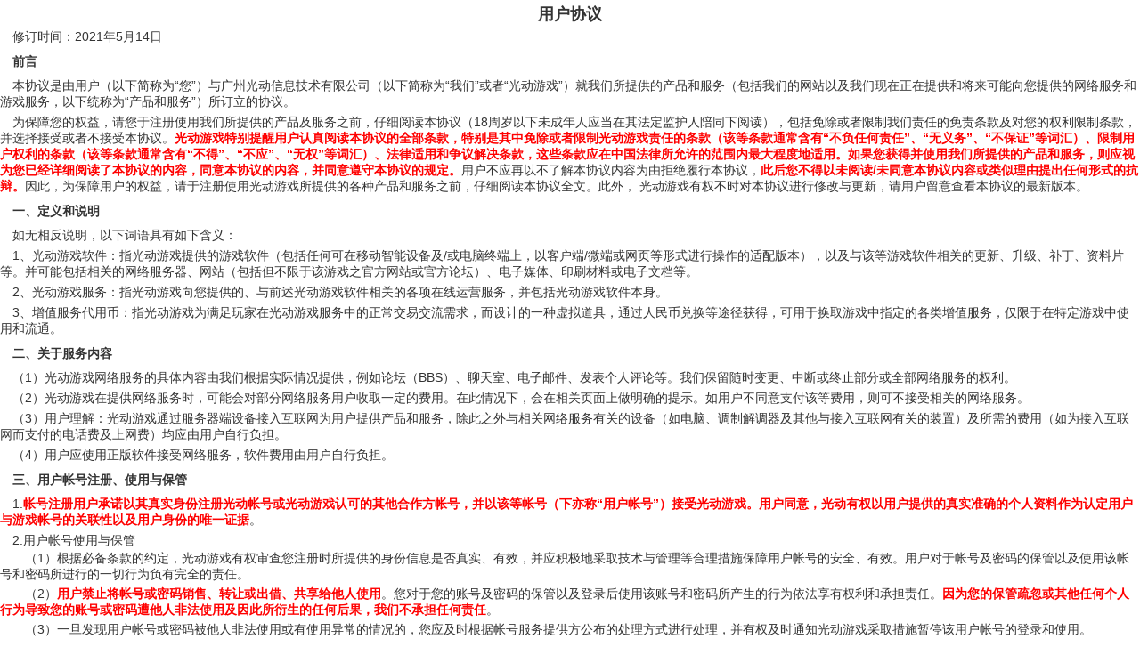

--- FILE ---
content_type: text/html
request_url: https://sshx.guangdv.com/useragreement.html
body_size: 19273
content:
<!DOCTYPE html>
<html lang="zh">
<head>
<title>用户协议</title>
<meta charset="UTF-8">
<!--设置宽度为设备的宽度，默认不缩放，不允许用户缩放（即禁止缩放），在网页加载时隐藏地址栏与导航栏（ios7.1新增）-->
<meta content="True" name="HandheldFriendly" />
<meta name="viewport" content="width=device-width, initial-scale=1.0, minimum-scale=1.0, maximum-scale=1.0, user-scalable=no">  
<!--是否启动webapp功能，会删除默认的苹果工具栏和菜单栏-->
<meta name="apple-mobile-web-app-capable" content="yes" />
<!--当启动webapp功能时，显示手机信号、时间、电池的顶部导航栏的颜色。默认值为default（白色），可以定为black（黑色）和black-translucent（灰色半透明）-->
<meta name="apple-mobile-web-app-status-bar-style" content="black" />
<!--忽略页面中的电话号码数字和邮件链接-->
<meta name="format-detection" content="telphone=no, email=no" />
<!-- 启用360浏览器的极速模式（webkit） -->
<meta name="renderer" content="webkit">
<!-- 避免IE使用兼容模式 -->
<meta http-equiv="X-UA-Compatible" content="IE=edge">
<!-- 针对手持设备优化，主要是针对一些老的不识别viewport的浏览器，比如黑莓 -->
<meta name="HandheldFriendly" content="true">
<!-- 微软的老式浏览器 -->
<meta name="MobileOptimized" content="320">
<!-- uc强制竖屏 -->
<meta name="screen-orientation" content="portrait">
<!-- QQ强制竖屏 -->
<meta name="x5-orientation" content="portrait">
<!-- UC强制全屏 -->
<meta name="full-screen" content="yes">
<!-- QQ强制全屏 -->
<meta name="x5-fullscreen" content="true">
<!-- UC应用模式 -->
<meta name="browsermode" content="application">
<!-- QQ应用模式 -->
<meta name="x5-page-mode" content="app">
<!-- windows phone 点击无高光 -->
<meta name="msapplication-tap-highlight" content="no">
<style>
@charset "utf-8";
html,body,div,header,a,i,h1,h2,h3,ul,li,span,p{margin:0;padding:0;border:0;font:inherit;font-size:100%;vertical-align:baseline}
html{line-height:1}
body{font-size:14px;font-family:"Helvetica Neue",Helvetica,STHeiTi,\5fae\8f6f\96c5\9ed1,Arial,sans-serif;background:#FFF;color:#333}
ol,ul{list-style:none}
a{text-decoration:none}
li{list-style-type:none;}
h1,h2{float:left;width:100%;text-align:center;height:32px;line-height:32px;font-size:18px;font-weight:800;}
h2{font-size:14px;font-weight:800;text-align:left;text-indent:1em;height:32px;line-height:28px;}
p{line-height:18px;margin-bottom:5px;text-indent:1em}
b{color:red}
span{float:left;width:100%;line-height:18px;text-indent:2em;margin-bottom:2px;margin-top:2px}
</style>
</head>
<body>
<h1>用户协议</h1>
<p>修订时间：2021年5月14日</p>
<h2>前言</h2>
<p>本协议是由用户（以下简称为“您”）与广州光动信息技术有限公司（以下简称为“我们”或者“光动游戏”）就我们所提供的产品和服务（包括我们的网站以及我们现在正在提供和将来可能向您提供的网络服务和游戏服务，以下统称为“产品和服务”）所订立的协议。</p>
<p>为保障您的权益，请您于注册使用我们所提供的产品及服务之前，仔细阅读本协议（18周岁以下未成年人应当在其法定监护人陪同下阅读），包括免除或者限制我们责任的免责条款及对您的权利限制条款，并选择接受或者不接受本协议。<b>光动游戏特别提醒用户认真阅读本协议的全部条款，特别是其中免除或者限制光动游戏责任的条款（该等条款通常含有“不负任何责任”、“无义务”、“不保证”等词汇）、限制用户权利的条款（该等条款通常含有“不得”、“不应”、“无权”等词汇）、法律适用和争议解决条款，这些条款应在中国法律所允许的范围内最大程度地适用。如果您获得并使用我们所提供的产品和服务，则应视为您已经详细阅读了本协议的内容，同意本协议的内容，并同意遵守本协议的规定。</b>用户不应再以不了解本协议内容为由拒绝履行本协议，<b>此后您不得以未阅读/未同意本协议内容或类似理由提出任何形式的抗辩。</b>因此，为保障用户的权益，请于注册使用光动游戏所提供的各种产品和服务之前，仔细阅读本协议全文。此外， 光动游戏有权不时对本协议进行修改与更新，请用户留意查看本协议的最新版本。</p>
<h2>一、定义和说明</h2>
<p>如无相反说明，以下词语具有如下含义：</p>
<p>1、光动游戏软件：指光动游戏提供的游戏软件（包括任何可在移动智能设备及/或电脑终端上，以客户端/微端或网页等形式进行操作的适配版本），以及与该等游戏软件相关的更新、升级、补丁、资料片等。并可能包括相关的网络服务器、网站（包括但不限于该游戏之官方网站或官方论坛）、电子媒体、印刷材料或电子文档等。</p>
<p>2、光动游戏服务：指光动游戏向您提供的、与前述光动游戏软件相关的各项在线运营服务，并包括光动游戏软件本身。</p>
<p>3、增值服务代用币：指光动游戏为满足玩家在光动游戏服务中的正常交易交流需求，而设计的一种虚拟道具，通过人民币兑换等途径获得，可用于换取游戏中指定的各类增值服务，仅限于在特定游戏中使用和流通。</p>
<h2>二、关于服务内容</h2>
<p>（1）光动游戏网络服务的具体内容由我们根据实际情况提供，例如论坛（BBS）、聊天室、电子邮件、发表个人评论等。我们保留随时变更、中断或终止部分或全部网络服务的权利。</p>
<p>（2）光动游戏在提供网络服务时，可能会对部分网络服务用户收取一定的费用。在此情况下，会在相关页面上做明确的提示。如用户不同意支付该等费用，则可不接受相关的网络服务。</p>
<p>（3）用户理解：光动游戏通过服务器端设备接入互联网为用户提供产品和服务，除此之外与相关网络服务有关的设备（如电脑、调制解调器及其他与接入互联网有关的装置）及所需的费用（如为接入互联网而支付的电话费及上网费）均应由用户自行负担。</p>
<p>（4）用户应使用正版软件接受网络服务，软件费用由用户自行负担。</p>
<h2>三、用户帐号注册、使用与保管</h2>
<p>1.<b>帐号注册用户承诺以其真实身份注册光动帐号或光动游戏认可的其他合作方帐号，并以该等帐号（下亦称“用户帐号”）接受光动游戏。用户同意，光动有权以用户提供的真实准确的个人资料作为认定用户与游戏帐号的关联性以及用户身份的唯一证据</b>。</p>
<p>2.用户帐号使用与保管
<span>（1）根据必备条款的约定，光动游戏有权审查您注册时所提供的身份信息是否真实、有效，并应积极地采取技术与管理等合理措施保障用户帐号的安全、有效。用户对于帐号及密码的保管以及使用该帐号和密码所进行的一切行为负有完全的责任。</span>
<span>（2）<b>用户禁止将帐号或密码销售、转让或出借、共享给他人使用</b>。您对于您的账号及密码的保管以及登录后使用该账号和密码所产生的行为依法享有权利和承担责任。<b>因为您的保管疏忽或其他任何个人行为导致您的账号或密码遭他人非法使用及因此所衍生的任何后果，我们不承担任何责任</b>。</span>
<span>（3）一旦发现用户帐号或密码被他人非法使用或有使用异常的情况的，您应及时根据帐号服务提供方公布的处理方式进行处理，并有权及时通知光动游戏采取措施暂停该用户帐号的登录和使用。</span>
<span>（4）光动游戏根据用户的通知采取措施暂停用户帐号的登录和使用的，光动游戏有权要求用户提供并核实与其注册身份信息相一致的个人有效身份信息或证明。</span>
<span>（5）光动游戏核实用户所提供的个人有效身份信息或证明与所注册的身份信息相一致的，将采取措施暂停用户帐号的登录和使用。</span>
<span>（6）<b>用户没有提供其个人有效身份信息或证明，或者用户提供的个人有效身份信息或证明与所注册的身份信息不一致的，光动游戏有权拒绝用户上述请求</b>。</span>
<span>（7）用户为了维护其合法权益，向光动游戏提供与所注册的身份信息相一致的个人有效身份信息或证明时，光动游戏应当依法为用户提供帐号注册人证明、原始注册信息等必要的协助和支持，并根据需要向有关行政机关和司法机关提供相关证据信息资料。</span>
<span>（8）<b>如用户连续365天没有登陆游戏，则自第365天当天的24时起，光动游戏有权采取措施删除该用户帐号以及该用户帐号在游戏数据库中的任何记录（包括但不限于角色、等级、虚拟物品、增值服务代用币等数据信息），删除后的数据信息无法再恢复</b>。</span></p>
<p>3.如果您选择通过“快速游戏”、“游客”或其他类似便捷模式（下称“快速模式”），在未注册用户帐号的前提下快速登录游戏的，请您登录后及时绑定用户帐号；如您未绑定用户帐号，则一旦您卸载、重装光动游戏软件，或您的移动智能设备、电脑损坏导致光动游戏软件无法正常启动的，您在快速模式下的全部游戏数据、充值记录将无法查询、恢复。</p>
<p>4.在使用光动游戏游戏虚拟货币的过程中，用户有权向光动游戏要求协助调取游戏虚拟货币充值记录和转移记录，光动游戏应当要求用户提供并核实与其注册身份信息相一致的个人有效身份信息或证明，光动游戏核实用户所提供的个人有效身份信息或证明与所注册的身份信息相一致的，应当予以协助提供。用户没有提供其个人有效身份信息或证明，或者用户提供的个人有效身份信息或证明与所注册的身份信息不一致的，光动游戏有权拒绝用户前述请求。</p>
<p>5.如果您所提供的个人注册资料与事实不符，或已变更而未及时更新，或有任何误导之嫌，导致我们无法为您提供或进一步提供产品和服务，我们将不承担任何责任。</p>
<p>6.您发现您的帐号或游戏某项功能被我们限制使用的情况，而要求我们开通时。您应当提供与注册身份信息相一致的个人有效身份信息。我们核实您所提供的个人有效身份信息与所注册的身份信息相一致的，会开始实施核实工作，当我们核实后确实存在误操作时，我们会立即开通您的帐号或功能限制。您若没有提供个人有效身份证件或提供的个人有效身份证件与所注册的身份信息不一致的，我们有权拒绝您的上述请求。</p>
<p>7. 查询注册信息</p>
<p>用户有权随时通过登录光动游戏官方网站，在“用户中心”页面访问和查阅用户注册信息及个人信息。</p>
<p>8.修改注册资料</p>
<p>用户有权随时通过登录光动游戏官方网站，在“用户中心”页面，或通过光动游戏公布的其他途径，更新或修改用户申请注册时所提供的信息。光动游戏应当及时、有效地为其提供该项服务。但是，用户在注册光动游戏帐号时（或注册后补充信息时）填写的真实姓名、证件号码，以及光动游戏帐号名称本身，在帐号注册成功后（或补充信息后）如无特殊原因将无法进行修改，请用户慎重填写各类注册信息。</p>
<p>9. 注销账户
如果您主动注销账户，我们将不会继续保留您的注册信息。因此，一旦删除帐号，不论出于什么原因，我们将无法也无义务为您恢复该帐号的注册信息。在您主动注销账户之后，我们将停止为您提供产品或服务，根据适用法律的要求删除您的个人信息，但我们会保留您相关的交易记录和帐务记录，保留期自交易行为发生之日起不少于180天。</p>
<p>10.用户同意，与其光动游戏帐号相关的一切资料、数据和记录（包括但不限于登录记录、登录后行为记录、点卡信息等）均以光动游戏系统记录的数据为准。</p>
<h2>四、您的基本权利</h2>
<p>1.您可以根据本协议以及我们不时更新和公布的其他规则使用我们提供的产品和服务。</p>
<p>2.您有权在使用我们提供的产品和服务期间监督我们及我们的工作人员是否按照我们所公布的标准向您提供产品和服务，也可以随时向我们提出与我们的产品和服务有关的意见和建议。</p>
<p>3.如果您不同意本协议条款，或对我们后来更新的条款有异议，或对我们所提供的产品和服务不满意，您可以选择停止使用我们的产品和服务。<b>如果您选择停止使用我们的产品和服务，则我们即不再对您承担任何义务和责任</b>。</p>
<h2>五、您的义务</h2>
<p>1. 用户同意按照包括本协议在内的、光动游戏不时发布或变更的各类规则规范自己的行为，从而接受并使用光动游戏的产品和服务。用户对登录后其所持帐号产生的行为依法享有权利和承担责任。用户进一步同意，在违反这些规则时，按照本协议的规定承担违规后果和违约责任。</p>
<p>2. 用户在使用光动游戏帐号期间，须遵守与互联网信息发布相关的法律、法规及通常适用的互联网一般道德和礼仪的规范，用户将自行承担用户所发布的信息内容的责任。用户发布的各类信息，不得包含以下内容：
<span>（1）违背宪法所确定的基本原则的；</span>
<span>（2）危害国家安全，泄露国家秘密，颠覆国家政权，破坏国家统一的；</span>
<span>（3）损害国家荣誉和利益的；</span>
<span>（4）煽动民族仇恨、民族歧视，破坏民族团结的；</span>
<span>（5）破坏国家宗教政策，宣扬邪教和封建迷信的；</span>
<span>（6）散布谣言，扰乱社会秩序，破坏社会稳定的；</span>
<span>（7）传播淫秽、色情、赌博、暴力、凶杀、恐怖信息或者教唆犯罪的；</span>
<span>（8）侮辱、诽谤或恶意用言语攻击他人，侵害他人合法权益的；</span>
<span>（9）侵犯任何第三者的知识产权，版权或公众/私人权利的；</span>
<span>（10）违反人文道德、风俗习惯的；</span>
<span>（11）破坏游戏正常秩序的；</span>
<span>（12）含有法律、行政法规禁止的其他内容的。</span></p>
<p>3. 用户的光动游戏帐号名称及游戏中的人物、帮派等名称应当遵守合法、健康的原则，不允许使用包括但不限于涉及种族、宗教、政治、国家领导人、淫秽、低俗、诽谤、恐吓、欺诈性的、攻击性的、污辱性的、可能引起误会的、违禁药品等内容的名称。</p>
<p>4. 用户应当对自己在游戏中的言行负责，尤其不得：
<span>（1）通过任何方式、行为散布或传播低俗、不雅信息；</span>
<span>（2）通过任何方式、行为冒充平台或游戏系统向其他用户散布或传播虚假信息；</span>
<span>（3）通过任何方式或途径引起纷争；</span>
<span>（4）通过任何方式、行为散布或传播、使用私服、木马、外挂、病毒及此类信息；</span>
<span>（5）通过任何方式、行为散布或传播代练的信息；</span>
<span>（6）通过任何方式、行为传播或进行除光动游戏提供的交易途径之外的游戏帐号、虚拟货币、虚拟道具的线下交易；</span>
<span>（7）大量传播相同的、类似的短语或无意义的文字，或者任何与光动游戏平台及其游戏无关的信息；</span>
<span>（8）宣扬、鼓动任何游戏虚拟世界之外的暴力行为；</span>
<span>（9）泄露其它用户、非用户或光动游戏平台员工的任何游戏世界和现实世界信息；</span>
<span>（10）宣传或发布违法信息、违反社会公德的信息，或不利于精神文明建设的信息，包括但不限于色情、赌博、邪教、恐怖主义等内容；</span>
<span>（11）通过公开喊话、各个聊天频道、私聊或者其他社交软件（包括但不限于QQ、YY、微信）等任何方式、行为，拉人或者意图拉人到其他游戏平台或者玩其他游戏；</span>
<span>（12）其他不符合法律法规、社会公德或游戏规则的言论或行为。</span></p>
<p>5. 用户不得干扰、阻碍光动游戏正常地提供产品和服务，尤其不得：
<span>（1）攻击、侵入光动游戏的网站服务器或使网站服务器过载；</span>
<span>（2）破解、修改光动游戏提供的客户端程序；</span>
<span>（3）攻击、侵入光动游戏的游戏服务器或游戏服务器端程序或使游戏服务器过载；</span>
<span>（4）不合理地干扰或阻碍他人使用光动游戏所提供的产品和服务；</span>
<span>（5）利用程序的漏洞和错误（Bug）破坏游戏的正常进行或传播该漏洞或错误（Bug）；</span>
<span>（6）直接或间接利用游戏Bug（包括游戏系统、程序、设定等方面存在的漏洞或不合理的现象）、程序漏洞获利或扰乱游戏秩序，或者利用Bug、漏洞达到个人目的；</span>
<span>（7）制作、使用、发布、传播任何形式的妨碍游戏公平性的辅助工具或程序（指用于在游戏中获取优势，但不属于光动游戏平台或各游戏软件的一部分的任何文件或程序），包括作弊性质的外挂以及相关辅助性质的外挂等（包括但不限于自动打怪、自动练级、自动吃药、自动完成任务、加速性质或超出游戏设定范围等操作）；</span>
<span>（8）不得修改客户端程序，使之改变或者新增或者减少光动游戏平台所预先设定的功能，或者导致客户端向服务器发送的数据出现异常的一切行为。</span></p>
<p>6. 用户不得扰乱游戏秩序，尤其不得：
<span>（1）长时间停留在特殊地点或敏感地区（包括但不限于活动报名人、“移民使者”、传送人、传送点等处），干扰其他用户游戏；</span>
<span>（2）进行敲诈、勒索等行为；</span>
<span>（3）扬言进行或煽动其他用户或非用户参与非正常游戏内容的行为（包括但不限于游行、聚众闹事等）；</span>
<span>（4）以相似昵称的人物冒充他人好友、冒充NPC或官方角色等方式在游戏内外进行欺诈。</span></p>
<p>7. 用户可以与游戏管理员（以下称为“GM”）进行交流，但在与GM交流时，不得做出以下行为：
<span>（1）冒充系统或GM；</span>
<span>（2）欺骗或试图欺骗GM，包括但不限于误导GM、拒绝提供信息、提供虚假信息以及任何试图“诈骗”GM的行为；</span>
<span>（3）违反或忽视GM做出的提示。在游戏中，为了确保大多数用户的共同利益，维护正常的游戏秩序，GM可能会提示用户执行某些操作或停止执行某些操作，用户不得忽视或阻挠该项工作的进行；</span>
<span>（4）干扰GM工作。干扰GM工作包括但不限于：向GM索取任何游戏虚拟物品（包括但不限于虚拟货币、游戏道具等），频繁呼叫GM或发送无实质性内容的请求，反复向GM发送已解答或解决问题的帮助请求；</span>
<span>（5）辱骂、威胁或恶意攻击GM。</span></p>
<p>8. 用户必须保管好自己的帐号和密码，由于用户的原因导致帐号和密码泄密而造成的后果均将由用户自行承担。</p>
<p>9. 用户仅能以个人身份使用光动游戏所提供的产品和服务，用户不能利用光动游戏所提供的产品和服务从事商业目的的活动，也不能利用光动游戏的产品和服务进行销售或其他商业目的的活动。</p>
<p>10. 除非获得光动游戏的书面许可，否则，用户不得利用光动游戏的任何产品和服务及其任何内容牟取商业利益，包括但不限于充当游戏道具交易中介收取中介费，以营利为目的销售游戏道具等。</p>
<p>11. 用户不得利用光动游戏提供的产品和服务从事以下活动：
<span>（1）未经允许，进入计算机信息网络或者使用计算机信息网络资源的；</span>
<span>（2）未经允许，对计算机信息网络功能进行删除、修改或者增加的；</span>
<span>（3）未经允许，对进入计算机信息网络中存储、处理或者传输的数据和应用程序进行删除、修改或者增加的；</span>
<span>（4）故意制作、传播计算机病毒等破坏性程序的；</span>
<span>（5）其他危害计算机信息网络安全的行为。</span></p>
<p>12. 用户同意以游戏程序中的监测数据作为判断用户是否有通过使用外挂程序等方法进行的游戏作弊行为的依据。</p>
<p>13. 如果光动游戏发现用户行为或者数据异常，可以观察及记录该用户行为，并以观察和记录的结果作为判断用户是否实施了违反本协议用户行为守则的依据。</p>
<h2>六、命名管理规则</h2>
<p>虽然人物昵称、玩家所建立的组织名称等可以由玩家来命名，但是为了维护游戏世界中的洁净与和谐，光动游戏不允许出现包括但不限于涉及种族/宗教、国家政治、国家领导人、淫秽的/粗俗的、诽谤/恐吓、宗教或宗教人物、工作人员、攻击性的、污辱性的、可能引起误会的、违禁药品等内容的名称。</p>
<p>如若发现前述情形，违规玩家根据情况将有可能受到以下处罚：警告；禁言；暂时冻结玩法；永久冻结玩法；强制离线；暂时禁止登录；永久禁止登录；修改昵称；解散组织。</p>
<h2>七、利用游戏Bug以及第三方软件处理规则</h2>
<p>1、游戏BUG指游戏系统、程序、设定等方面存在的漏洞或不合理的现象。
玩家有义务向GM报告在游戏中出现的BUG。严禁玩家直接或间接利用游戏BUG、程序漏洞等获利或扰乱游戏秩序，或者利用BUG、漏洞以达到个人目的。如果玩家有该等行为，一经查实，可能受到如下处罚措施：没收玩家利用BUG进行游戏而直接、间接获得之不正当利益；倒扣数值（包括但不限于经验值）；撤销交易；扣除违规交易所得；交易功能限制；强制离线；暂时冻结玩法；永久冻结玩法；暂时禁止登录；永久禁止登录；删除档案；承担法律责任。</p>
<p>2、未经许可的第三方软件指可用于在游戏中获取优势，但不属于相应光动游戏软件一部分的任何文件或程序，包括作弊性质的外挂以及相关辅助性质的外挂等（包括但不限于自动升级、自动练级、自动吃药、自动完成任务、加速性质、模拟加点、战斗显血或其他超出游戏设定范围的操作）。如若发现使用作弊性质的外挂以及相关辅助性质的外挂等，我们将对其采取严厉的处罚措施，包括：没收玩家利用第三方软件进行游戏而直接、间接获得之不正当利益；倒扣数值（包括但不限于经验值）；撤销交易；扣除违规交易所得；交易功能限制；暂时冻结玩法；永久冻结玩法；强制离线；暂时禁止登录；永久禁止登录；删除档案；承担法律责任。</p>
<p>任何与光动游戏软件同时使用的外部第三方软件可能会对游戏产生不良的影响。使用外部应用程序可能造成的主要后果是数据传送不流畅，导致玩家频繁掉线或卡机。外部应用软件可能使玩家移动智能设备（包括但不限于手机、平板电脑）、电脑等感染病毒、间谍软件和其他不明程序的侵扰。第三方软件还可能窃取玩家存储在移动智能设备（包括但不限于手机、平板电脑）、电脑中的信息，例如账号、密码等个人信息。</p>
<h2>八、盗号与盗号相关行为处理规则</h2>
<p>光动游戏积极保护用户的帐号、虚拟物品及虚拟货币的安全，为此，光动游戏对盗号及盗号相关行为（包括但不限于盗取用户帐号、游戏数据、玩家个人资料、协助盗号者操作及转移游戏虚拟物品等行为）展开严厉的打击。一经查证属实或应有权机关的要求，光动游戏有权视具体情况立即采取暂时限制游戏行为、收回游戏虚拟物品、暂时禁止登录、永久禁止登录、封停账号、删除档案等处罚措施，情节严重的，光动游戏保留对涉案玩家追究法律责任的权利。</p>
<p>光动游戏发现或者怀疑存在包括但不限于以下的盗号及盗号相关行为时，有权视情况按照本协议相关条款的规定处理，同时，光动游戏保留进一步追诉的权利：（1）盗取帐号；（2）盗取虚拟物品；（3）盗取虚拟货币；（4）盗取帐号或/及密码；（5）异常IP下的物品转移；（6）其他盗号及盗号相关行为。</p>
<p><b>尽管您未主动参与盗号，但如您获得的游戏虚拟物品是他人通过盗号方式获得，而后转移或者分配给您的，为了维护被盗玩家的权益及游戏中公平公正的游戏秩序，光动游戏有权收回您购买的该游戏虚拟物品、冻结涉及盗号的物品及帐号</b>。</p>
<p>用户应该配合光动游戏对盗号及盗号相关行为的调查。用户应该自觉维护游戏的秩序，光动游戏发现或者怀疑存在虚假的盗号投诉时，有权视情况按照本协议第十三条及其他相关条款的规定处理。</p>
<h2>九、游戏内欺诈行为处理规则</h2>
<p>诚实信用是游戏中的基本原则。游戏中的欺诈行为是指以非法占有为目的，通过虚假承诺、虚构事实、隐瞒真相、故意误导、冒充他人、故意混淆等方式，骗取他人的游戏虚拟物品或其它财物。游戏内的欺诈行为包括昵称相似欺诈、冒充好友、冒充官方及其他形式。</p>
<p>如玩家在游戏内进行欺诈，我们将根据玩家欺诈情节，采取各种处理措施，包括但不限于如下一项或几项：收回游戏虚拟物品；倒扣数值（包括但不限于经验值）；暂时冻结玩法；永久冻结玩法；强制离线；暂时禁止登录；永久禁止登录。</p>
<p><b>尽管您未主动参与欺诈，但如您获得的游戏虚拟物品是他人通过欺诈方式获得，而后转移或者分配给您的，为了维护被盗玩家的权益及游戏中公平公正的游戏秩序，光动游戏有权收回您购买的该游戏虚拟物品</b>。</p>
<h2>十、与充值相关的不诚信行为处理规则</h2>
<p>诚实信用也是用户在充值相关行为中应遵循的基本原则。用户成功为光动游戏服务充值获得虚拟物品使用权或增值服务（以下统称“充值收益”）后，如对光动游戏服务有任何误会、不满意、建议或其他诉求的，可随时通过客服专区或客服电话通知光动游戏。用户未选择该等方式而是另行进行退款操作的，应立即通过客服专区或客服电话通知光动游戏扣除相应的充值收益；如用户进行退款操作后仍占有充值服务的属不诚信行为，光动游戏将予以严厉打击和处罚，包括但不限于如下一项或几项：警告、倒扣数值、冻结或回收游戏虚拟物品、暂时冻结玩法、永久冻结玩法、强制离线、封停账号、删除档案及采取其他技术措施防止用户从事该等行为；情节严重的，光动游戏保留追究用户法律责任（包括但不限于民事责任、刑事责任）的权利。</p>
<h2>十一、数据异常处理规则</h2>
<p>如果光动游戏发现用户数据异常或者存在违法或者其他不正当行为，“其他不正当行为”包括但不限于：（1）利用bug或非正常游戏方式提升游戏角色数据、游戏内的角色排名的行为； （2）不以正常的游戏娱乐互动需要为目的进行交易； （3）以转移游戏虚拟物品或提升特定游戏角色实力为目的的非正常交易行为，包括但不限于购买并非自身游戏角色游戏所需的游戏虚拟物品、以不正常价格交易游戏虚拟物品、以自己控制的多个游戏账号互相交易游戏虚拟物品等。</p>
<p>光动游戏有权进行调查并采取相应措施，包括但不限于：（1）删除游戏虚拟物品；（2）没收不正当利益；（3）数据回退或清零；（4）禁言；（5）暂时禁止登录；（6）永久禁止登录；（7）暂时隔离；（8）永久隔离；（9）强制离线；（10）撤销交易；（11）扣除违规交易所得；（12）交易功能限制；（13）封停直至删除用户帐号等。用户无权因此要求光动游戏承担任何责任。</p>
<h2>十二、牟取不正当利益行为处理规则</h2>
<p>用户理解并同意，光动游戏向用户提供光动游戏服务，是为了让用户体验丰富多彩的游戏内容，而非利用光动游戏服务赚取现实世界的金钱或牟取经济利益。而用户不以体验游戏内容为目的，在游戏中主要进行交易和牟利的行为，会破坏游戏内经济系统的公平性或平衡性，从而对其他用户的游戏体验、游戏本身造成不利影响。</p>
<p>因此，用户承诺不以营利为目的从事游戏行为或交易虚拟物品，任何以营利为目的从事游戏行为或交易虚拟物品的情形将被视为牟取不正当利益，包括但不限于用户：
<span>（1）注册多个用户帐号和/或游戏角色ID，以营利为目的进行游戏行为；</span>
<span>（2）从事游戏内单一或系列产出玩法，将获得的虚拟物品出售获利；</span>
<span>（3）利用不同服务器的虚拟物品价值差异，在不同服务器买卖虚拟物品获利；</span>
<span>（4）充当游戏帐号、虚拟物品交易中介收取费用获利；</span>
<span>（5）在非光动游戏提供或认可的交易平台上交易用户帐号或虚拟物品获利；</span>
<span>（6）将游戏内获得的虚拟物品用于出售获利而不注重本身角色实力的提升，角色多个技能、修炼、装备、召唤兽水平与角色等级相差较大的；</span>
<span>（7）利用游戏行为和游戏内容组织或参与赌博、实施或参与实施盗窃他人财产或虚拟物品等涉嫌违法犯罪行为的；</span>
<span>（8）其他任何不以正常的游戏娱乐互动需要为目的的游戏内牟利行为。</span></p>
<p>光动游戏有权对牟取不正当利益的用户同时采取以下措施：对所有参与牟取不正当利益的用户帐号（包括但不限于获得、转移、出售游戏虚拟物品的账号）进行倒扣数值、收回游戏虚拟物品、暂时冻结玩法、永久冻结玩法、强制离线、暂时隔离、永久隔离、封停帐号、撤销交易、扣除违规交易所得、交易功能限制、删除档案及采取其他技术措施防止用户从事该等行为；情节严重的，光动游戏保留追究用户法律责任的权利。</p>
<h2>十三、惩罚的类型与定义</h2>
<p>1、<b>若您违反本协议的规定，除了根据其他条款规定受到相应处罚外，还可能会遭受以下一项或几项惩罚:</span>
<span>（1）警告：警告是针对轻微违反游戏政策而做出的教育导向，它是用于正常管理游戏运行的一种方式。</span>
<span>（2）禁言：关闭违规用户的部分或全部聊天频道，强制暂停违规用户角色的线上对话功能，使该角色无法与其他用户对话，直到此次处罚到期或是取消。</span>
<span>（3）强制离线：强制让违规用户离开当前游戏，结束该用户当前游戏程序的执行。</span>
<span>（4）封停帐号：暂停或永久终止违规用户使用光动游戏帐号登录某款游戏的权利。</span>
<span>（5）暂时隔离：将违规用户的游戏角色转移至特殊游戏场景，限制其局部游戏操作，直到此次处罚到期或是取消。</span>
<span>（6）删除档案：将违规用户在某个游戏世界中的人物档案删除，不让该人物再出现在游戏世界。</span>
<span>（7）删除帐号：永久终止违规用户通过光动游戏帐号登录光动游戏平台的权利，包括但不限于用户注册信息、角色信息、等级物品、游戏货币等游戏数据库中的全部数据都将被永久封禁。</span>
<span>（8）收回游戏虚拟物品：对于违规用户因欺诈或其他违规行为而获取的游戏虚拟物品，包括但不限于游戏虚拟货币、虚拟物品，进行收回。</span>
<span>（9）修改名称：强制修改违规用户论坛昵称、游戏人物或帮派等的名称。</span>
<span>（10）解散组织：解散违规用户成立的帮派、公会等组织。</span>
<span>（11）倒扣数值：针对游戏角色游戏数值进行扣除，包括但不限于游戏角色等级、金钱、经验等。</span>
<span>（12）封禁IP：暂时或永久禁止违规用户在某一异常IP登录某款游戏的某个服务器。</span>
<span>（13）撤销交易：撤销违规交易、将交易双方付出的游戏虚拟物品予以还原。</span>
<span>（14）扣除违规交易所得：扣除违规交易中，违规一方或违规双方所获得的游戏虚拟物品。</span>
<span>（15）交易功能限制：暂时冻结违规交易中，违规一方或违规双方所获得的游戏虚拟物品，并持续考察其在指定期限内的游戏内行为。如指定期限内其无再次违规的，到期自动解冻相应的游戏虚拟物品；如指定期限内其再次违规的，在光动公司认定其违规行为存在时扣除其被冻结的游戏虚拟物品。</span>
<span>（16）承担法律责任：违规用户的不当行为对他人或者光动游戏造成损害，或者与现行法律规定相违背的，违规用户应依法承担相应的民事、行政和／或刑事责任，例如，用户在进行游戏过程中侵犯第三方知识产权或其他权利而导致被权利人索赔的，由用户直接承担责任</b>。</span></p>
<p>2．<b>若用户实施违反本条，光动游戏还有权要求违规用户向光动游戏承担违约责任，包括但不限于恢复原状，消除影响，对给光动游戏造成的直接及间接损失或额外的成本支出进行赔偿，以及在光动游戏首先承担了因违规用户行为导致的行政处罚或侵权损害赔偿责任后，由光动游戏向违规用户追偿</b>。</p>
<h2>十四、隐私保护</h2>
<p>1.保护用户（特别是未成年人）的隐私是光动游戏的一项基本政策。我们保证不对外公开或向第三方提供用户注册资料及用户在使用网络服务时存储在的非公开内容，但下列情况除外：
<span>※（1）您或您监护人授权我们披露的；</span>
<span>※（2）有关法律要求我们披露您的；</span>
<span>※（3）司法机关或行政机关基于法定程序要求我们提供的；</span>
<span>※（4）为保护我们的知识产权和其他财产权益等合法权益，需要披露您的个人资料；</span>
<span>※（5）应您监护人的合法要求而提供您个人身份信息时；</span></p>
<p>2.我们可能会与第三方合作向用户提供相关的网络服务，在此情况下，如该第三方同意承担与同等的保护用户隐私的责任，则可将用户的注册资料等提供给该第三方。</p>
<p>3.在不透露单个用户隐私资料的前提下，有权对整个用户数据库进行技术分析并对已进行分析、整理后的用户数据库进行商业上的利用。尽管对用户的隐私权保护做了极大的努力，但是仍然不能保证现有的安全技术措施使用户的技术信息等不受任何形式的损失。</p>
<h2>十五、有限保证及免责声明</h2>
<p>1. 对于光动游戏的产品和服务，光动游戏仅作本条所述有限保证，该有限保证取代任何文档、包装、或其他资料中的任何其他明示或默示的保证（若有）。
<p>2. 光动游戏仅以“现有状况且包含所有错误”的形式提供相关的产品、软件或程序及任何支持服务，并仅保证：
<span>（1）光动游戏所提供的产品和服务能基本符合光动游戏正式公布的要求；</span>
<span>（2）光动游戏所提供的相关产品和服务基本与光动游戏正式公布的服务承诺相符；</span>
<span>（3）光动游戏仅在商业上允许的合理范围内尽力解决光动游戏在提供产品和服务过程中所遇到的任何问题。</span></p>
<p>3. 在适用法律允许的最大范围内，光动游戏明确表示不提供任何其他类型的保证，不论是明示的或默示的，包括但不限于适销性、适用性、可靠性、准确性、完整性、无病毒以及无错误的任何默示保证和责任。</p>
<p>4. 在适用法律允许的最大范围内，光动游戏并不担保光动游戏所提供的产品和服务一定能满足用户的要求，也不担保提供的产品和服务不会被中断，并且不担保产品和服务的及时性、安全性及不受干扰，亦不担保无错误发生，以及信息能准确、及时、顺利地传送。</p>
<p>5. 用户理解并同意：通过光动游戏的产品和服务取得的任何信息、资料，是否信任及使用，完全取决于用户自己，并由用户承担由该等信任及使用带来的系统受损、资料丢失以及其它任何风险。光动游戏对在产品和服务中提及的任何商品购物服务、交易进程、招聘信息，尤其是第三方发出的信息，都不作担保。</p>
<p>6. 如有系统故障、安全漏洞（Security Vulnerability）、程序缺陷（Bug）、程序出错等问题，<b>光动游戏有权把游戏的资料还原到一定日期，以维护游戏之平衡。用户不得因此要求补偿或赔偿</b>。</p>
<p>7. 在适用法律允许的最大范围内，<b>光动游戏对用户因使用光动游戏的产品和服务引起的任何间接、偶然、意外、特殊或继起的损害（包括但不限于人身伤害、隐私泄漏、因未能履行包括诚信或合理谨慎在内的任何责任、因过失和因任何其他金钱上的损失或其他损失而造成的损害赔偿）不负责任</b>，这些损害可能来自：用户或他人不正当使用产品和服务、在网上购买商品或类似服务、在网上进行交易、非法使用服务或用户传送的信息有所变动。</p>
<p>8. <b>光动游戏对本协议项下涉及的境内外基础电信运营商的固定及移动通信网络的故障，各类技术缺陷、覆盖范围限制、不可抗力、计算机病毒、黑客攻击、用户所在位置、用户关机、合作方因素、他人故意或过失行为或其他非光动游戏技术能力范围内的原因造成的服务中断、用户发送的数据或短信息的内容丢失、出现乱码、错误接收、无法接收、迟延接收等等，均不承担责任。</b></p>
<p><b>9. 由于用户个人失误、错误或不当操作导致的任何后果，由用户自行承担责任，光动游戏不予任何赔偿或补偿</b>。</p>
<h2>十六、服务变更、中断或终止</h2>
<p>1. 如发生下列任何一种情形，光动游戏有权随时中断或终止向用户提供本协议项下的游戏服务和其他网络服务，对于因而产生的不便和损失，<b>光动游戏不承担任何责任</b>：
<span>（1）用户提供的个人资料不真实；</span>
<span>（2）用户违反本协议中规定的用户行为准则。</span></p>
<p>2. 在下列情况下，光动游戏有权注销用户创造的角色，并删除该角色的所有记录：
<span>（1）用户注册的游戏角色未达到一定游戏要求，并且在该角色所关联的游戏分区中可用游戏点数或游戏时间为零的情况下，连续一定时间未通过该角色登录过该游戏；</span>
<span>（2）用户自行删除的角色，自删除之日起一定时间内没有恢复的；</span>
<span>（3）用户在注册帐号第一个月时间内或连续6个月时间内，没有使用过此帐号的（包括使用此帐号登录游戏、登录网站或充值）。</span></p>
<p>3. 关于光动游戏所提供的不同产品和服务注销角色的具体条件，请参见各个产品和服务的具体规定，或相关产品和服务的官方网站上的具体规定。</p>
<p>4. 为了保障游戏及游戏平台网站和服务器的正常运行，光动游戏需要定期或不定期对游戏及游戏平台网站和服务器进行停机维护，或针对突发事件进行紧急停机维护。<b>因上述情况而造成的正常服务中断、中止，用户予以理解并同意</b>，光动游戏则有义务尽力避免服务中断并将中断时间限制在最短时间内。</p>
<p>5. 发生下列情形之一时，光动游戏有权不经提前通知，终止或中断游戏服务器所提供之全部或部分服务，对因此而产生的不便或损失，光动游戏对用户或第三人均不承担任何责任：
<span>（1）定期检查或施工，更新软硬件等；</span>
<span>（2）服务器遭受损害，无法正常运作；</span>
<span>（3）突发性的软硬件设备与电子通信设备故障；</span>
<span>（4）网络提供商线路或其他故障；</span>
<span>（5）在紧急情况之下依照法律的规定或为用户及第三者之人身安全；</span>
<span>（6）第三方原因或其他不可抗力的情形。</span></p>
<p>6. 不管产品和服务由于任何原因终止，用户应采取相应的措施自行处理游戏及游戏平台上的虚拟物品。<b>用户不得因终止服务而要求光动游戏承担除用户已经购买但尚未使用的游戏虚拟货币以外任何形式的赔偿或补偿责任</b>，包括但不限于因不再能继续使用游戏帐号、游戏内虚拟物品等而要求的赔偿。</p>
<h2>十七、网络游戏中虚拟物品的约定</h2>
<p>1. 光动游戏提供的产品和服务（包括但不限于游戏平台、游戏、论坛）中的各种虚拟物品，不限于金币、银两、道具、装备等，其所有权归光动游戏所有。用户只能在合乎法律和游戏规则的情况下拥有对虚拟物品的使用权。<b>用户一旦购买了虚拟道具的使用权，将视为已经进入消费过程，不得以任何理由要求退还该虚拟道具</b>。</p>
<p>2. 除服务器大规模断线外，由于地方网络问题、个人操作问题等个别原因造成的角色被删或回档、虚拟物品或金钱的损失，光动游戏无需向用户承担任何责任。</p>
<p>3. 鉴于网上交易的复杂性，<b>光动游戏禁止用户进行游戏虚拟物品买卖线下交易及线下交易相关行为。光动游戏反对用户自行进行虚拟物品买卖线下交易及线下交易相关行为（包括但不限于参与线下交易、协助线下交易者操作及转移游戏虚拟物品等一系列行为），并且不保护线下交易产生的任何交易结果，用户之间进行线下交易行为发生的任何问题、纠纷，包括但不限于被虚假交易信息诈骗金钱或者游戏虚拟物品的，均与光动游戏无关，用户将自行负责，光动游戏不负责赔偿或追回因受骗造成的损失。</b></p>
<p>4. <b>光动游戏不认可用户线下交易所产生的交易结果，用户通过线下交易所获得的游戏虚拟物品将被认定为来源不符合游戏规则</b>。光动游戏有权按照本协议第五条的约定，对线下交易及线下交易相关行为涉及的游戏虚拟物品、游戏角色与光动游戏帐号采取相应的措施。</p>
<h2>十八、知识产权</h2>
<p>1.本协议以及下列任何一项作品或资料的所有权及包括著作权在内的全部知识产权均由光动游戏享有,受《中华人民共和国著作权法》、《计算机软件保护条例》、《信息网络传播权保护条例》、《中华人民共和国商标法》和相关的国际条约以及其他的法律法规保护：
<span>（1）光动游戏网站上之游戏软件；软件要素作品；游戏数据；游戏过程衍生品、游戏编辑衍生品；</span>
<span>（2）应光动游戏邀请，为光动游戏提供有关光动游戏网站上之游戏的测试、BUG及外挂跟踪汇报、软文撰写及推广、单键情报收集等服务的过程中，向光动游戏提交的相应的作品或资料，如游戏测试报告、软文等。</span>
<span>（3）应光动游戏邀请，您提供给光动游戏用于光动游戏网站上之游戏的个人作品之著作权归您单独享有，光动游戏享有无期限的、全球范围内的、不可撤销、完全免费的使用权。该等作品一经您提供给光动游戏，即视为您授予了光动游戏该等使用权，而且光动游戏还可以将该等使用权转上或者转授权给其关联公司或者合作单位。双方另有约定的，从其约定。</span></p>
<p>2. 光动游戏基于本协议许可您的是您对光动游戏网站上之当前版本游戏享有非专有使用权，而且，该等非专有使用权是临时的、可撤销的、本协议约定范围内的使用权。</p>
<p>3.本协议没有也不会将光动游戏网站上之游戏的发行权、信息网络传播权和出租权等某一项或某几项著作权权利、及其他的本协议未明示的权利许可给您，这些权利都为光动游戏单独享有。光动游戏通过本协议许可您的，只是通过互联网在线使用和享受光动游戏网站上之游戏产品及服务的权利。</p>
<h2>十九、个人资料的转移和游戏方式的转变</h2>
<p>光动游戏将尽力持续地向您提供产品和服务，但是我们并不排除我们可能会停止提供该产品和服务的可能性，也不排除任何改变游戏方式的可能性。如果我们停止或改变提供产品和服务，我们将会事先通知您，并尽力寻找适当的服务提供者或方式以代替我们继续提供产品和服务。在这种情况下，我们可能会将您的个人资料（包括有关的账号和密码信息及个人资料）转移给该继续提供服务的一方，也可能根据需要永久封存原有资料以推行新的游戏方式。您在此同意我们有权做此转移和改变。但是，我们并不在此保证我们届时肯定能够找到适当的服务提供者或服务方式以代替我们继续提供产品和服务，也不保证我们找到的服务提供者所提供的产品和服务以及改变的游戏方式能够满足您的要求。</p>
<h2>二十、资费政策</h2>
<p>1. 光动游戏产品和服务的收费信息以及有关的资费标准、收费方式、购买方式及其他有关资费政策的信息，在光动游戏相关平台或游戏网站（包括但不限于guangdv.com和相应游戏官方网站等网站）上作出说明。</p>
<p>2. 光动游戏有权决定光动游戏所提供的产品和服务的资费标准和收费方式，光动游戏可能会就不同的产品和服务制定不同的资费标准和收费方式，也可能按照光动游戏所提供的产品和服务的不同阶段确定不同的资费标准和收费方式。另外，光动游戏也可能不时地修改光动游戏的资费政策。光动游戏会将有关产品和服务的收费信息以及与该产品和服务有关的资费标准、收费方式、购买方式或其他有关资费政策的信息放置在该产品和服务相关网页的显著位置。</p>
<p>3. 对于光动游戏的收费产品和服务，用户应该按照光动游戏确定的资费政策购买光动游戏的产品和服务。<b>如果用户未按光动游戏确定的资费政策购买光动游戏的产品和服务，光动游戏可以立即停止向用户提供该产品和服务</b>。</p>
<p>4. <b>除非法律另有明文规定，否则用户不得要求光动游戏返还用户已经支付予光动游戏的任何资费（以下简称“退款”），无论该等资费是否已被消费。光动游戏有权决定是否、何时、以何种方式向用户退款。光动游戏同意退款的，用户应补偿支付时使用信用卡、手机等支付渠道产生的费用，光动游戏有权在返还用户的资费中直接扣收。光动游戏在产品和服务提供过程中赠送的充值金额、虚拟货币、虚拟道具等，不予退款或变现</b>。</p>
<h2>二十一、游戏管理</h2>
<p>1. 游戏管理员
<span>（1）游戏管理员即GM（Game Master），指维护和管理游戏虚拟世界秩序的光动游戏在线工作人员。</span>
<span>（2）GM不会干预游戏的正常秩序，不会以任何方式索要用户的个人资料和密码，不负责解决用户之间的私人纠纷或回答游戏的攻略、诀窍等问题。</span>
<span>（3）用户在游戏中应当尊重、理解并配合GM的工作，如有任何意见，应通过专用信箱向客户服务中心申诉和举报。</span></p>
<p>2. 游戏信息转移。光动游戏有权根据产品和服务的提供状况，安排拆分或合并游戏服务器。在对用户游戏权益没有重大影响的情况下，<b>光动游戏有权将用户在游戏中的人物信息、角色档案转移到其它游戏服务器。</b></p>
<p>3. 家长监护系统。光动游戏遵从国家政策，针对某些特定的游戏开设“未成年人家长监护系统”。如果用户未满18周岁（或光动游戏无法识别用户的年龄），则用户将受到“未成年人家长监护系统”的约束。<b>光动游戏将有权根据有关规则以及家长的要求，对用户创建或使用光动游戏帐号关联的游戏帐号进行限制，包括但不限于临时或永久冻结帐号，部分或者全部终止提供光动游戏各项产品和服务</b>。</p>
<p>4. 防沉迷系统
<span>（1）如果用户未满法定年龄（或光动游戏无法识别用户的年龄），则用户在游戏内的活动将受到“游戏防沉迷系统”监测；如果用户拥有一个以上光动游戏帐号，则该“游戏防沉迷系统”将同时适用于该用户的所有光动游戏帐号；</span>
<span>（2）“游戏防沉迷系统”通过按照连续游戏时间来逐级扣减游戏内收益的方式，对用户长时间连续游戏的行为进行规制；</span>
<span>（3）用户需提供真实完整的信息以便光动游戏识别用户的身份并向有关部门提交实名认证信息，<b>如因提供的资料不真实而产生的后果由用户自行承担</b>。</span></p>
<p>5. 在现有的技术条件下，光动游戏将尽合理的商业努力并根据有关监管部门的要求开发并维护“未成年人家长监护系统”、“游戏防沉迷系统”与实名认证系统，按“现状”提供给用户使用。由于技术不可避免的局限性以及系统运作各环节受外界的影响，<b>光动游戏不保证各系统不存在任何漏洞，不保证各系统能随时正常运作，亦不保证监护或认证效果完全正确真实或满足用户的需求。光动游戏不提供任何适用法律明确规定之外的明示或默示担保，不对此承担任何责任</b>。</p>
<h2>二十二、损害赔偿</h2>
<p>您若违反本协议或相关法令，导致我们的母公司、子公司、附属公司、关系企业、受雇人、代理人及其他一切相关履行辅助人员因此受到损害或支出一切衍生费用（包括但不限于支付上述人士须就您的违反行为所进行的一切辩护或索偿诉讼及相关和解之法律费用），您应负担损害赔偿及费用承担责任。</p>
<h2>二十三、协议的终止</h2>
<p>若我们认定您违反本协议或任何法令，我们有权在无需向您进行事先通知的情况之下，立即暂停及终止或删除您账号与您账号中的所有相关资料、档案及任何记录，以及取消、停止、限制您的会员资格。如有系统故障、Bug、程序出错等等问题，我们有权把游戏的资料还原到一定日期，以维护游戏内之平衡。</p>
<p>为了向您提供产品和服务，我们可能会需要定期或不定期地对有关的网站服务器或游戏服务器或我们所提供的产品和服务的相关官方网站进行维护，该维护可能造成服务的中断，并且该中断可能没有事先的通知，对于由此引起的中断我们不承担任何责任。</p>
<p>您已经了解并同意对于因我们、我们的合作方或电信网络系统软硬件设备的故障、失灵或人为操作的疏失而全部或部分中断、暂时无法使用、迟延并造成我们提供产品和服务的停止或中断的，我们不承担任何责任；对于因他人侵入我们的网络或游戏系统，篡改、删改或伪造、变造网站和游戏资料或数据而造成我们的产品和服务的停止或中断，我们也不承担任何责任。</p>
<h2>二十四、关于广告</h2>
<p>我们的线上游戏软件上可能刊登商业广告或其它活动促销的广告。这些内容系广告商或商品服务提供者所为，我们仅提供刊登内容的媒介。您通过我们或我们所链接的网站所购买的服务或商品，其交易行为仅存于您与该商品或服务的提供者之间，与我们无关。</p>
<h2>二十五、至第三方站点的链接</h2>
<p>您可能在使用我们的产品和服务过程中链接到第三方的站点。第三方的站点不由我们控制，并且我们也不对任何第三方站点的内容、第三方站点包含的任何链接、或第三方站点的任何更改或更新负责。我们仅为了提供便利的目的而向您提供这些到第三方站点的链接，我们所提供的这些链接并不意味着我们认可该第三方站点。您需要检查并遵守该第三方站点的相关规定。</p>
<h2>二十六、其他约定</h2>
<p>1. 本协议的订立、效力、解释、履行及争议解决适用中华人民共和国法律。如果本协议的任何内容与法律相抵触，应以法律规定为准。</p>
<p>2. 本协议的任何条款部分或全部无效的，不影响其它条款的效力。</p>
<p>3. <b>就本协议产生的争议及纠纷，用户与光动游戏应友好协商解决。协商不成的，任何一方有权向本协议签订地人民法院提起诉讼</b>。</p>
<p>4. <b>本协议于用户完成光动游戏帐号注册之日在广州市天河区签订并生效。即便用户没有完成光动游戏帐号注册，但通过其他任何方式获得和使用光动游戏所提供的产品和服务的，本协议视为在该用户获得及使用产品和服务之日签订并生效</b>。</p>
<p></p>
<script type="text/javascript">
(function(){
    var scaledFontSize = parseInt(window.getComputedStyle(document.querySelector('h1'),null).getPropertyValue('font-size'));
	if(scaledFontSize>18){
		alert('请设置您的系统字体大小到默认或标准，否则可能会影响您的用户体验');
	}
})();
</script>
</body>
</html>